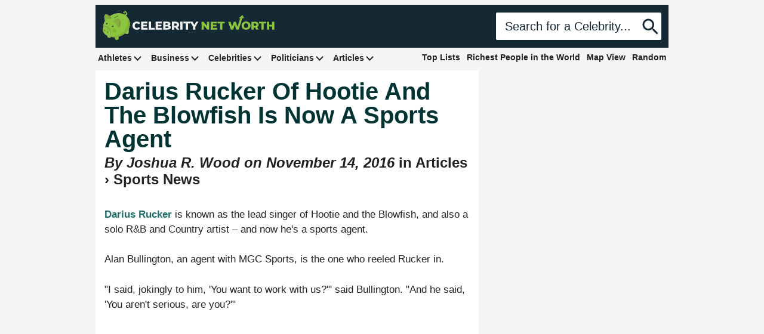

--- FILE ---
content_type: text/plain; charset=utf-8
request_url: https://ads.adthrive.com/http-api/cv2
body_size: 5002
content:
{"om":["01zgsasr","07qjzu81","08298189wfv","0a298vwq2wa","0avwq2wa","0cpicd1q","0iyi1awv","0j3o896u","0kl5wonw","0sm4lr19","0y0basn0","1","1011_302_56273331","1011_302_56528060","1011_302_56982276","1011_74_18482792","1028_8728253","1028_8739738","1028_8739779","10ua7afe","11142692","11509227","11769254","1185:1610326628","1185:1610326728","11896988","12010080","12010084","12010088","12171239","12184310","124843_10","124848_8","12gfb8kp","12n8yp46","1453468","1610326628","1610326726","1610326728","17_23391176","17_23391182","17_24104720","17_24696320","17_24766955","17_24767217","17_24767538","17_24794122","17_24794130","1891/84814","1IWwPyLfI28","1d298ynz4oo","1dynz4oo","1e3fzviw","1h6rfk37","1n2kadpg","1szmtd70","1vyerc6l","202430_200_EAAYACog7t9UKc5iyzOXBU.xMcbVRrAuHeIU5IyS9qdlP9IeJGUyBMfW1N0_","202430_200_EAAYACogrPcXlVDpv4mCpFHbtASH4.EGy-m7zq791oD26KFcrCUyBCeqWqs_","202430_200_EAAYACogtYltKBzKKHu7tAsMK.YhnNUUanUuxFU5V4rbhwKBIsMyBLNoHQo_","20421090_200_EAAYACogwcoW5vogT5vLuix.rAmo0E1Jidv8mIzVeNWxHoVoBLEyBJLAmwE_","206_501276","206_522709","2132:43620883","21t38mbo","2249:665741101","2249:706850630","2307:0e6nmwim","2307:0y0basn0","2307:2gev4xcy","2307:35e0p0kr","2307:4etfwvf1","2307:4yevyu88","2307:5j2wfnhs","2307:5w6070hh","2307:72szjlj3","2307:7uqs49qv","2307:8orkh93v","2307:9nex8xyd","2307:bpecuyjx","2307:c1hsjx06","2307:cqx6cxou","2307:cuudl2xr","2307:ddr52z0n","2307:egtdks83","2307:f45wpf28","2307:fmbueqst","2307:haf4w7r0","2307:ht1bny9v","2307:icak5p45","2307:mpdx1kfx","2307:n8w0plts","2307:nwbpobii","2307:o3v1i5bp","2307:o8icj9qr","2307:pth04qht","2307:q0inp94q","2307:r0u09phz","2307:r6vl3f1t","2307:revf1erj","2307:s2ahu2ae","2307:s887ofe1","2307:tqrzcy9l","2307:v958nz4c","2307:vdcb5d4i","2307:vorb2gx4","2307:xc88kxs9","2307:xv861jj5","2307:z37bfdul","2307:zjn6yvkc","23786257","23t9uf9c","2409_25495_176_CR52092920","2409_25495_176_CR52092923","2409_25495_176_CR52092956","2409_25495_176_CR52178317","2409_25495_176_CR52248589","2409_25495_176_CR52248591","25048614","25_8b5u826e","25_hueqprai","25_op9gtamy","25_oz31jrd0","25_ti0s3bz3","25_yi6qlg3p","25_ztlksnbe","25_zwzjgvpw","262592","262594","262801","262802","262805","262808","2662_199916_8153721","2662_199916_8153737","2662_200562_8166422","2662_200562_8168537","2676:85807320","2676:85807343","2676:85807365","2676:85807366","2676:86945649","2715_9888_262592","2715_9888_262594","2715_9888_501276","2715_9888_522709","2760:176_CR52092923","2760:176_CR52248591","2760:176_CR52248592","2760:176_CR52248596","29414696","29414711","2974:8172728","2974:8172741","2bih8d5k","2hdl0sv1","2n4mwyxj","2v4qwpp9","308_125204_13","33419230","33419362","33605403","33627470","33iu1mcp","3490:CR52092923","34eys5wu","35e0p0kr","3646_185414_T26335189","3646_185414_T26509255","36478149","3658_1406006_T26265359","3658_15078_87gc0tji","3658_15078_cuudl2xr","3658_15078_ogo426bi","3658_15078_revf1erj","3658_15211_88rv7n3t","3658_15211_pqmap2ix","3658_175625_haf4w7r0","3658_18008_u2cc9kzv","3658_203382_T26436157","3658_203382_f3tdw9f3","3658_203382_o8icj9qr","3658_213075_3u0a87fh","3658_22070_9k2l3hhd","3658_22070_clxfgd0f","3658_22070_t3wa7f3z","3658_22079_pth04qht","3658_24589_o3v1i5bp","3658_249690_icak5p45","3658_61825_f7piy8nj","3658_67113_33iu1mcp","3658_67113_bfabg5d1","374749659","381513943572","3822:24417995","384101699","3858:11169437","3858:12140820","393636699","396396812","39_76_684f98af-20cb-43b9-888c-36c56ac7f2c5","3LMBEkP-wis","3jot8g9b","3l1m1jex","3u0a87fh","409_216496","409_226322","409_227223","409_228059","42604842","43827398","43919974","43919984","43919985","44491064","458901553568","45999649","46uk7yb6","47192068","47633464","47745534","47869802","485027845327","48514645","48673577","487951","49869015","4etfwvf1","4fk9nxse","4t298iczzkv","4tgls8cg","4ticzzkv","4yevyu88","4zai8e8t","501276","50479792","52136743","52136747","522709","52321815","53v6aquw","549410","549423","54oxjugw","5510:ps13v7qq","55344633","557_409_216592","557_409_216606","557_409_220171","557_409_220343","557_409_220344","557_409_223593","557_409_228115","558_93_33iu1mcp","558_93_3u0a87fh","558_93_4ticzzkv","558_93_daw00eve","558_93_haf4w7r0","558_93_ln7h8v9d","558_93_pth04qht","558_93_s4s41bit","558_93_ti0s3bz3","558_93_z37bfdul","559992","56341213","5670:8172741","57149985","5726507783","576777115309199355","588062576109","59818357","59873230","5R2Id33e1XQ","5RYIaYorHbU","5auirdnp","5ia3jbdy","5j2wfnhs","5q8yqk51","5w2986070hh","5w6070hh","609577512","60f5a06w","61085224","61201311","61210719","61444664","618576351","618876699","618980679","61900466","619089559","61916211","61916223","61916225","61916229","61932920","61945704","62043277","62187798","6226522291","6226534299","6226563631","6226563651","6226563661","627290883","627506494","627506662","628015148","628086965","628223277","628359076","628360582","628444259","628444349","628444433","628444439","628456310","628456382","628456403","628622163","628622169","628622172","628622175","628622178","628622241","628622247","628622250","628683371","628687043","628687157","628687460","628687463","628803013","628841673","629007394","629009180","629167998","629168001","629168010","629168565","629171196","629171202","62977989","630928655","63166899","6365_61796_742174851279","6365_61796_784844652399","6365_61796_784880274628","636910768489","63barbg1","64bjnxn9","651637446","651637459","651637461","651637462","652348592","654291289","6547_67916_1lWXtKZMMm5NS06wHQOK","6547_67916_D8OZV3nz4iUn3x845WcA","6547_67916_Jdoe9Tm91BEHuWILtA9n","6547_67916_LXZlupNBvhpSCMYfgyb0","6547_67916_MRHLE9L7RmuBtYNd05RK","6547_67916_wMr098Cg2yx5lDJ46xtV","659713728691","66_rbrhuyxaz2h6jbkl01x5","690_99485_1610326728","694530096","697189874","697189924","697189927","697189968","697525780","697525784","697525824","697893422","6ejtrnf9","6evxkt2s","6m298rds7pc","6mrds7pc","6tj9m7jw","6wbm92qr","6yrpj94l","702397981","705115233","705115332","705115442","705115523","705116521","705127202","707124423","709258002","730507592153","74243_74_18482789","74243_74_18482790","74243_74_18482791","74243_74_18482792","74243_74_18484064","74243_74_18484066","74wv3qdx","78827816","795410451243","7eooener","7fc6xgyo","7ha9rkyq","7imiw6gw","7qevw67b","8152859","8152879","8153717","8160967","8168539","8172734","8193073","8193078","821i184r","8341_230731_579199547309811353","8341_230731_584799581434975825","84578441","84578468","86540797","87gc0tji","8968064","8968065","89k0n9nu","8b5u826e","8h0jrkwl","8o298rkh93v","8orkh93v","9057/211d1f0fa71d1a58cabee51f2180e38f","96ykypt4","97_8152879","97_8193073","97_8193078","9925w9vu","9d5f8vic","9e1x2zdt","NplsJAxRH1w","VN0E8XediTI","a3ts2hcp","a9bh8pnn","ae2986edkmg","ae6edkmg","af9kspoi","axw5pt53","b5idbd4d","b90cwbcd","bd5xg6f6","bfabg5d1","bgyg2jg7","bl5zefmj","bmp4lbzm","bnef280p","bpecuyjx","c1hsjx06","cd29840m5wq","cd40m5wq","ce17a6ey","cqx6cxou","cr-1oplzoysu9vd","cr-1oplzoysubwe","cr-1oplzoysubxe","cr-2azmi2ttubwe","cr-39qkyn25u9vd","cr-72occ8olubxe","cr-97pzzgzrubqk","cr-9hxzbqc08jrgv2","cr-a9s2xe7rubwj","cr-aav22g2yubwj","cr-aaw20e1rubwj","cr-aaw20e2vubwj","cr-aaw20e3pubwj","cr-aaw20e3rubwj","cr-ej81irimubxe","cr-g7ywwk2qvft","cr-g7ywwk7qvft","cr-ghun4f53u9vd","cr-ghun4f53uatj","cr-ghun4f53ubxe","cr-r5fqbsaru9vd","cr-r5fqbsarubwe","cr-wvy9pnlnuatj","cr-wzt6eo5fu9vd","cuudl2xr","daw00eve","db3msxzm","ddr52z0n","e38qsvko","e5l8fjox","ecy21dds","epl6n788","ewkg7kgl","extremereach_creative_76559239","ey8vsnzk","f3h9fqou","f4may85r","f85ra698","fcn2zae1","fdujxvyb","fjp0ceax","fm298bueqst","fmbueqst","fmbxvfw0","frducv96","ft79er7MHcU","g29thswx","gsmex0yb","gtanzg70","ha298f4w7r0","haf4w7r0","hffavbt7","hgrz3ggo","hhfvml3d","ho2988u3j47","hr5uo0z9","ht1bny9v","hu52wf5i","hy959rg7","i2aglcoy","i729876wjt4","i90isgt0","ib298yuigy2","ibyuigy2","ic298ak5p45","icak5p45","ikl4zu8e","j4r0agpc","jfy9255s","jicvt6bm","jox7do5h","jsy1a3jk","jzqxffb2","k2xfz54q","knoebx5v","ksrdc5dk","l9298xck988","l9xck988","lb0itd6g","lc1wx7d6","leb6igu0","ll77hviy","ln7h8v9d","m4xt6ckm","m7uisehe","mkmw1oih","mkzzyvlu","mnms04la","motuel9q","mpdx1kfx","muaxvglt","muvxy961","mv298tp3dnv","mvtp3dnv","n8w0plts","ng6uy4w7","npkuvcja","ntjn5z55","nw298bpobii","nwbpobii","nwyxj7zu","o1ac2ho2","o8icj9qr","o9a2iujw","of8dd9pr","ofoon6ir","oj70mowv","op9gtamy","oz31jrd0","oz3ry6sr","p0odjzyt","p0z6d8nt","pagvt0pd","pqmap2ix","ps13v7qq","pssuveea","pt298h04qht","pth04qht","qM1pWMu_Q2s","qaoxvuy4","qdf4o7dz","qlhur51f","qqvgscdx","qt09ii59","quk7w53j","qxyinqse","r0u09phz","r3co354x","rBRHUYXAz2H6JBkL01x5","revf1erj","riaslz7g","rk2985pkdan","rk5pkdan","rka8obw7","rxj4b6nw","s2298ahu2ae","s2ahu2ae","s4s41bit","sdeo60cf","sl57pdtd","sq3uu9ln","t2dlmwva","t58zjs8i","t73gfjqn","t7d69r6a","ti0s3bz3","tq298rzcy9l","tqrzcy9l","tvhhxsdx","u02wpahe","u1jb75sm","u2298x4z0j8","u2x4z0j8","u4atmpu4","u6m6v3bh","uda4zi8x","unkdn2kt","uqk9ow4n","utberk8n","v705kko8","vdcb5d4i","vorb2gx4","vwg10e52","w82ynfkl","w8CHPvDNtmj9ysk435xp","wg6gg1ed","wih2rdv3","wix9gxm5","wlxfvdbo","ws5qkh9j","x05ptaer","xgjdt26g","xjq9sbpc","xszg0ebh","xtxa8s2d","xv861jj5","xwhet1qh","y141rtv6","y51tr986","yi6qlg3p","yl6g9raj","z2frsa4f","z2zvrgyz","z37bfdul","z8p3j18i","zaiy3lqy","zc9mww8x","zfexqyi5","zi298bvsmsx","zibvsmsx","zs3aw5p8","zvfjb0vm","zw6jpag6","zwzjgvpw","zz8kj44c","7979132","7979135"],"pmp":[],"adomains":["123notices.com","1md.org","about.bugmd.com","acelauncher.com","adameve.com","akusoli.com","allyspin.com","askanexpertonline.com","atomapplications.com","bassbet.com","betsson.gr","biz-zone.co","bizreach.jp","braverx.com","bubbleroom.se","bugmd.com","buydrcleanspray.com","byrna.com","capitaloneshopping.com","clarifion.com","combatironapparel.com","controlcase.com","convertwithwave.com","cotosen.com","countingmypennies.com","cratedb.com","croisieurope.be","cs.money","dallasnews.com","definition.org","derila-ergo.com","dhgate.com","dhs.gov","displate.com","easyprint.app","easyrecipefinder.co","ebook1g.peptidesciences.com","fabpop.net","familynow.club","filejomkt.run","fla-keys.com","folkaly.com","g123.jp","gameswaka.com","getbugmd.com","getconsumerchoice.com","getcubbie.com","gowavebrowser.co","gowdr.com","gransino.com","grosvenorcasinos.com","guard.io","hero-wars.com","holts.com","instantbuzz.net","itsmanual.com","jackpotcitycasino.com","justanswer.com","justanswer.es","la-date.com","lightinthebox.com","liverrenew.com","local.com","lovehoney.com","lulutox.com","lymphsystemsupport.com","manualsdirectory.org","meccabingo.com","medimops.de","mensdrivingforce.com","millioner.com","miniretornaveis.com","mobiplus.me","myiq.com","national-lottery.co.uk","naturalhealthreports.net","nbliver360.com","nikke-global.com","nordicspirit.co.uk","nuubu.com","onlinemanualspdf.co","original-play.com","outliermodel.com","paperela.com","paradisestays.site","parasiterelief.com","peta.org","photoshelter.com","plannedparenthood.org","playvod-za.com","printeasilyapp.com","printwithwave.com","profitor.com","quicklearnx.com","quickrecipehub.com","rakuten-sec.co.jp","rangeusa.com","refinancegold.com","robocat.com","royalcaribbean.com","saba.com.mx","shift.com","simple.life","spinbara.com","systeme.io","taboola.com","tackenberg.de","temu.com","tenfactorialrocks.com","theoceanac.com","topaipick.com","totaladblock.com","usconcealedcarry.com","vagisil.com","vegashero.com","vegogarden.com","veryfast.io","viewmanuals.com","viewrecipe.net","votervoice.net","vuse.com","wavebrowser.co","wavebrowserpro.com","weareplannedparenthood.org","xiaflex.com","yourchamilia.com"]}